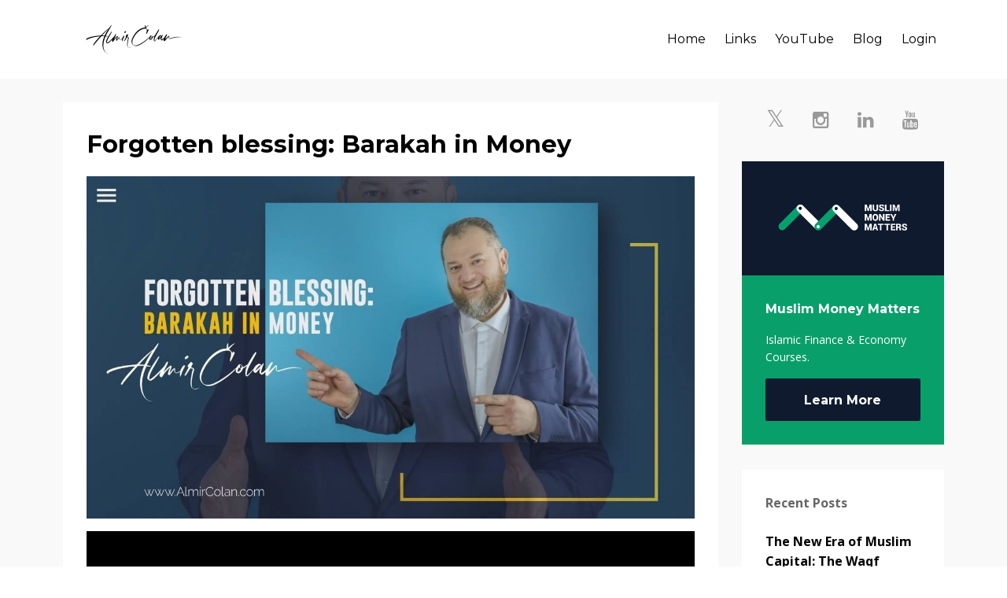

--- FILE ---
content_type: text/html; charset=utf-8
request_url: https://www.almircolan.com/blog/barakah
body_size: 6290
content:
<!DOCTYPE html>
<html lang="en">
  <head>
<meta name="google-site-verification" content="WTK3slwHHbvsUliVEvH789du3qsLUOwbD2VRsxdar1g" />
    <!-- Title and description ================================================== -->
    
              <meta name="csrf-param" content="authenticity_token">
              <meta name="csrf-token" content="SVkAEnE+zD/0C+5UvjmxBofyHrRfdz489Ze0K1357ZoKxu7RFm2ztMFqtm2dIuponPU0cfrvce7kGDY0qfqcqw==">
            
    <title>
      
        Forgotten blessing: Barakah in Money
      
    </title>
    <meta charset="utf-8" />
    <meta content="IE=edge,chrome=1" http-equiv="X-UA-Compatible">
    <meta name="viewport" content="width=device-width, initial-scale=1, maximum-scale=1, user-scalable=no">
    
      <meta name="description" content="When Allah wants good for His slave, He puts barakah into his wealth even if his wealth is little." />
    

    <!-- Helpers ================================================== -->
    <meta property="og:type" content="website">
<meta property="og:url" content="https://www.almircolan.com/blog/barakah">
<meta name="twitter:card" content="summary_large_image">

<meta property="og:title" content="Forgotten blessing: Barakah in Money">
<meta name="twitter:title" content="Forgotten blessing: Barakah in Money">


<meta property="og:description" content="When Allah wants good for His slave, He puts barakah into his wealth even if his wealth is little.">
<meta name="twitter:description" content="When Allah wants good for His slave, He puts barakah into his wealth even if his wealth is little.">


<meta property="og:image" content="https://kajabi-storefronts-production.kajabi-cdn.com/kajabi-storefronts-production/sites/11700/images/8T6RwuJVTRebx6S5Pnhz_Th_Barakah_in_Money.jpg">
<meta name="twitter:image" content="https://kajabi-storefronts-production.kajabi-cdn.com/kajabi-storefronts-production/sites/11700/images/8T6RwuJVTRebx6S5Pnhz_Th_Barakah_in_Money.jpg">


    <link href="https://kajabi-storefronts-production.kajabi-cdn.com/kajabi-storefronts-production/themes/236759/assets/favicon.png?17509083549832928?v=2" rel="shortcut icon" />
    <link rel="canonical" href="https://www.almircolan.com/blog/barakah" />

    <!-- CSS ================================================== -->
    <link rel="stylesheet" href="https://maxcdn.bootstrapcdn.com/bootstrap/4.0.0-alpha.4/css/bootstrap.min.css" integrity="sha384-2hfp1SzUoho7/TsGGGDaFdsuuDL0LX2hnUp6VkX3CUQ2K4K+xjboZdsXyp4oUHZj" crossorigin="anonymous">
    <link rel="stylesheet" href="https://maxcdn.bootstrapcdn.com/font-awesome/4.5.0/css/font-awesome.min.css">
    
      <link href="//fonts.googleapis.com/css?family=Open+Sans:400,700,400italic,700italic|Montserrat:400,700,400italic,700italic" rel="stylesheet" type="text/css">
    
    <link rel="stylesheet" media="screen" href="https://kajabi-app-assets.kajabi-cdn.com/assets/core-0d125629e028a5a14579c81397830a1acd5cf5a9f3ec2d0de19efb9b0795fb03.css" />
    <link rel="stylesheet" media="screen" href="https://kajabi-storefronts-production.kajabi-cdn.com/kajabi-storefronts-production/themes/236759/assets/styles.css?17509083549832928" />
    <link rel="stylesheet" media="screen" href="https://kajabi-storefronts-production.kajabi-cdn.com/kajabi-storefronts-production/themes/236759/assets/overrides.css?17509083549832928" />

    <!-- Full Bleed Or Container ================================================== -->
    

    <!-- Header hook ================================================== -->
    <link rel="alternate" type="application/rss+xml" title="Almir Colan - Blog" href="https://www.almircolan.com/blog.rss" /><script type="text/javascript">
  var Kajabi = Kajabi || {};
</script>
<script type="text/javascript">
  Kajabi.currentSiteUser = {
    "id" : "-1",
    "type" : "Guest",
    "contactId" : "",
  };
</script>
<script type="text/javascript">
  Kajabi.theme = {
    activeThemeName: "Premier Site",
    previewThemeId: null,
    editor: false
  };
</script>
<meta name="turbo-prefetch" content="false">
<script>
(function(i,s,o,g,r,a,m){i['GoogleAnalyticsObject']=r;i[r]=i[r]||function(){
(i[r].q=i[r].q||[]).push(arguments)
},i[r].l=1*new Date();a=s.createElement(o),
m=s.getElementsByTagName(o)[0];a.async=1;a.src=g;m.parentNode.insertBefore(a,m)
})(window,document,'script','//www.google-analytics.com/analytics.js','ga');
ga('create', 'UA-127637177-1', 'auto', {});
ga('send', 'pageview');
</script>
<style type="text/css">
  #editor-overlay {
    display: none;
    border-color: #2E91FC;
    position: absolute;
    background-color: rgba(46,145,252,0.05);
    border-style: dashed;
    border-width: 3px;
    border-radius: 3px;
    pointer-events: none;
    cursor: pointer;
    z-index: 10000000000;
  }
  .editor-overlay-button {
    color: white;
    background: #2E91FC;
    border-radius: 2px;
    font-size: 13px;
    margin-inline-start: -24px;
    margin-block-start: -12px;
    padding-block: 3px;
    padding-inline: 10px;
    text-transform:uppercase;
    font-weight:bold;
    letter-spacing:1.5px;

    left: 50%;
    top: 50%;
    position: absolute;
  }
</style>
<script src="https://kajabi-app-assets.kajabi-cdn.com/vite/assets/track_analytics-999259ad.js" crossorigin="anonymous" type="module"></script><link rel="modulepreload" href="https://kajabi-app-assets.kajabi-cdn.com/vite/assets/stimulus-576c66eb.js" as="script" crossorigin="anonymous">
<link rel="modulepreload" href="https://kajabi-app-assets.kajabi-cdn.com/vite/assets/track_product_analytics-9c66ca0a.js" as="script" crossorigin="anonymous">
<link rel="modulepreload" href="https://kajabi-app-assets.kajabi-cdn.com/vite/assets/stimulus-e54d982b.js" as="script" crossorigin="anonymous">
<link rel="modulepreload" href="https://kajabi-app-assets.kajabi-cdn.com/vite/assets/trackProductAnalytics-3d5f89d8.js" as="script" crossorigin="anonymous">      <script type="text/javascript">
        if (typeof (window.rudderanalytics) === "undefined") {
          !function(){"use strict";window.RudderSnippetVersion="3.0.3";var sdkBaseUrl="https://cdn.rudderlabs.com/v3"
          ;var sdkName="rsa.min.js";var asyncScript=true;window.rudderAnalyticsBuildType="legacy",window.rudderanalytics=[]
          ;var e=["setDefaultInstanceKey","load","ready","page","track","identify","alias","group","reset","setAnonymousId","startSession","endSession","consent"]
          ;for(var n=0;n<e.length;n++){var t=e[n];window.rudderanalytics[t]=function(e){return function(){
          window.rudderanalytics.push([e].concat(Array.prototype.slice.call(arguments)))}}(t)}try{
          new Function('return import("")'),window.rudderAnalyticsBuildType="modern"}catch(a){}
          if(window.rudderAnalyticsMount=function(){
          "undefined"==typeof globalThis&&(Object.defineProperty(Object.prototype,"__globalThis_magic__",{get:function get(){
          return this},configurable:true}),__globalThis_magic__.globalThis=__globalThis_magic__,
          delete Object.prototype.__globalThis_magic__);var e=document.createElement("script")
          ;e.src="".concat(sdkBaseUrl,"/").concat(window.rudderAnalyticsBuildType,"/").concat(sdkName),e.async=asyncScript,
          document.head?document.head.appendChild(e):document.body.appendChild(e)
          },"undefined"==typeof Promise||"undefined"==typeof globalThis){var d=document.createElement("script")
          ;d.src="https://polyfill-fastly.io/v3/polyfill.min.js?version=3.111.0&features=Symbol%2CPromise&callback=rudderAnalyticsMount",
          d.async=asyncScript,document.head?document.head.appendChild(d):document.body.appendChild(d)}else{
          window.rudderAnalyticsMount()}window.rudderanalytics.load("2apYBMHHHWpiGqicceKmzPebApa","https://kajabiaarnyhwq.dataplane.rudderstack.com",{})}();
        }
      </script>
      <script type="text/javascript">
        if (typeof (window.rudderanalytics) !== "undefined") {
          rudderanalytics.page({"account_id":"3868","site_id":"11700"});
        }
      </script>
      <script type="text/javascript">
        if (typeof (window.rudderanalytics) !== "undefined") {
          (function () {
            function AnalyticsClickHandler (event) {
              const targetEl = event.target.closest('a') || event.target.closest('button');
              if (targetEl) {
                rudderanalytics.track('Site Link Clicked', Object.assign(
                  {"account_id":"3868","site_id":"11700"},
                  {
                    link_text: targetEl.textContent.trim(),
                    link_href: targetEl.href,
                    tag_name: targetEl.tagName,
                  }
                ));
              }
            };
            document.addEventListener('click', AnalyticsClickHandler);
          })();
        }
      </script>
<script>
!function(f,b,e,v,n,t,s){if(f.fbq)return;n=f.fbq=function(){n.callMethod?
n.callMethod.apply(n,arguments):n.queue.push(arguments)};if(!f._fbq)f._fbq=n;
n.push=n;n.loaded=!0;n.version='2.0';n.agent='plkajabi';n.queue=[];t=b.createElement(e);t.async=!0;
t.src=v;s=b.getElementsByTagName(e)[0];s.parentNode.insertBefore(t,s)}(window,
                                                                      document,'script','https://connect.facebook.net/en_US/fbevents.js');


fbq('init', '3032291033736606');
fbq('track', "PageView");</script>
<noscript><img height="1" width="1" style="display:none"
src="https://www.facebook.com/tr?id=3032291033736606&ev=PageView&noscript=1"
/></noscript>
<meta name='site_locale' content='en'><style type="text/css">
  /* Font Awesome 4 */
  .fa.fa-twitter{
    font-family:sans-serif;
  }
  .fa.fa-twitter::before{
    content:"𝕏";
    font-size:1.2em;
  }

  /* Font Awesome 5 */
  .fab.fa-twitter{
    font-family:sans-serif;
  }
  .fab.fa-twitter::before{
    content:"𝕏";
    font-size:1.2em;
  }
</style>
<link rel="stylesheet" href="https://cdn.jsdelivr.net/npm/@kajabi-ui/styles@1.0.4/dist/kajabi_products/kajabi_products.css" />
<script type="module" src="https://cdn.jsdelivr.net/npm/@pine-ds/core@3.14.0/dist/pine-core/pine-core.esm.js"></script>
<script nomodule src="https://cdn.jsdelivr.net/npm/@pine-ds/core@3.14.0/dist/pine-core/index.esm.js"></script>

  </head>
  <body>
    <div class="container container--main">
      <div class="content-wrap">
        <div id="section-header" data-section-id="header">
  











<style>
  .header {
    background: #fff;
  }
  
  .header .logo--text, .header--left .header-menu a {
    line-height: 40px;
  }
  .header .logo--image {
    height: 40px;
  }
  .header .logo img {
    max-height: 40px;
  }
  .announcement {
      background: #2e91fc;
      color: #fff;
    }
  /*============================================================================
    #Header User Menu Styles
  ==============================================================================*/
  .header .user__dropdown {
    background: #fff;
    top: 71px;
  }
  .header--center .user__dropdown {
    top: 50px;
  }
  
  /*============================================================================
    #Header Responsive Styles
  ==============================================================================*/
  @media (max-width: 767px) {
    .header .logo--text {
      line-height: 40px;
    }
    .header .logo--image {
      max-height: 40px;
    }
    .header .logo img {
      max-height: 40px;
    }
    .header .header-ham {
      top: 20px;
    }
  }
</style>

  <style>
  .announcement {
    background: #2e91fc;
    color: #fff;
  }
  a.announcement:hover {
    color: #fff;
  }
</style>


  <div class="header header--light header--left" kjb-settings-id="sections_header_settings_background_color">
    <div class="container">
      
        <a href="/" class="logo logo--image">
          <img src="https://kajabi-storefronts-production.kajabi-cdn.com/kajabi-storefronts-production/themes/236759/settings_images/p3l6p6G2SPy5CNVRfleZ_favicon-2.png" kjb-settings-id="sections_header_settings_logo"/>
        </a>
      
      
        <div class="header-ham">
          <span></span>
          <span></span>
          <span></span>
        </div>
      
      <div kjb-settings-id="sections_header_settings_menu" class="header-menu">
        
          
            <a href="https://www.almircolan.com">Home</a>
          
            <a href="https://www.almircolan.com/links">Links</a>
          
            <a href="https://www.youtube.com/almircolan">YouTube</a>
          
            <a href="https://www.almircolan.com/blog">Blog</a>
          
        
        
          <span kjb-settings-id="sections_header_settings_language_login"><a href="/login">Login</a></span>
        
      </div>
    </div>
  </div>


</div>
        


        <div id="" class="section section--global">
  <div class="container">
    <div class="row section__row">
      <div class="section__body col-lg-9">
        <div id="section-blog_post_body" data-section-id="blog_post_body"><div class="panel blog fluid-video">
  <div class="panel__body">
    <h2 class="blog__title">Forgotten blessing: Barakah in Money</h2>
    <div class="blog__info">
      
      
      
    </div>
    
    
  
    <img src="https://kajabi-storefronts-production.kajabi-cdn.com/kajabi-storefronts-production/blogs/3439/images/cvgJyLTcSpqUt7DrULAK_8T6RwuJVTRebx6S5Pnhz_Th_Barakah_in_Money.jpg" class="img-fluid"/>
  


    <p><iframe src="https://www.youtube.com/embed/nIfHYImGyXs" width="560" height="315" frameborder="0" allowfullscreen="allowfullscreen"></iframe></p>
<p>When Allah wants good for His slave, He puts <strong><em>barakah</em></strong> into his wealth even if his wealth is little.</p>
<p>And when this <strong><em>blessing</em></strong> is withdrawn, one will not enjoy what he has from wealth, even if he has much of it.</p>
<p>So what is <em><strong>Barakah (blessing)</strong></em> in money?</p>
<p>Watch on&nbsp;Youtube:</p>
<p><a href="https://youtu.be/nIfHYImGyXs">https://youtu.be/nIfHYImGyXs</a></p>
<p>&nbsp;</p>
<p>.&nbsp;</p>
    
      
          




<style>
  .panel--1486164488916 {
    /*============================================================================
      #Background Color Override
    ==============================================================================*/
    background: #fff;
    
  }
</style>


<style>
  .panel--1486164488916 {
    border: 1px solid #e1e1e1;
    text-align:center;
    margin-top: 2rem;
  }
  .panel--1486164488916 .btn {
    margin-top: 2rem;
  }
</style>

<div class="panel panel--light panel--1486164488916" kjb-settings-id="sections_blog_post_body_blocks_1486164488916_settings_background_color">
  <div class="panel__body">
    <div class="panel__block" kjb-settings-id="sections_blog_post_body_blocks_1486164488916_settings_content"><h4>Join Almir's Mailing List</h4>
<p>Sign up to receive the latest news and updates.</p></div>
    
      










<style>
  /*============================================================================
    #Individual CTA Style
  ==============================================================================*/
  .btn--solid.btn--1486164488916 {
    background: #2e91fc !important;
    border-color: #2e91fc !important;
    color: #fff !important;
  }
  .btn--solid.btn--1486164488916:hover {
    color: #fff !important;
  }
  .btn--outline.btn--1486164488916 {
    border-color: #2e91fc !important;
    color: #2e91fc !important;
  }
  .btn--outline.btn--1486164488916:hover {
    color: #2e91fc !important;
  }
</style>
<a href="#two-step" class="btn btn-cta btn--auto btn--solid btn--med btn--1486164488916" data-num-seconds="" id="" kjb-settings-id="sections_blog_post_body_blocks_1486164488916_settings_btn_action">Subscribe</a>

    
  </div>
</div>

        
    
  </div>
</div>



</div>
      </div>
      <div id="section-blog_sidebar" data-section-id="blog_sidebar">
  <div class="section__sidebar col-lg-3">
    
      
          

<style>
  .social--1495853048287 .social__link {
    color: #999;
  }
</style>

<div class="social social--1495853048287">
  
  
    <a target="_blank" class="social__link fa fa-twitter" href="https://twitter.com/almircolan" kjb-settings-id="sections_blog_sidebar_blocks_1495853048287_settings_social_twitter_url"></a>
  
  
    <a target="_blank" class="social__link fa fa-instagram" href="https://www.instagram.com/almircolan/" kjb-settings-id="sections_blog_sidebar_blocks_1495853048287_settings_social_instagram_url"></a>
  
  
    <a target="_blank" class="social__link fa fa-linkedin" href="https://au.linkedin.com/in/almircolan" kjb-settings-id="sections_blog_sidebar_blocks_1495853048287_settings_social_linkedin_url"></a>
  
  
  
  
    <a target="_blank" class="social__link fa fa-youtube" href="https://www.youtube.com/almircolan" kjb-settings-id="sections_blog_sidebar_blocks_1495853048287_settings_social_youtube_url"></a>
  
  
  
  
  
  
  
  
</div>

        
    
      
          




<style>
  .panel--1719831443918 {
    /*============================================================================
      #Background Color Override
    ==============================================================================*/
    background: #099f6b;
    
  }
</style>


<style>
  .panel--1719831443918 img {
    margin: 0 0 0 0;
    width: 100%;
  }
  .panel--1719831443918 .btn {
    margin: 0 0 0 0;
  }
</style>

<div class="panel panel--dark panel--1719831443918" style="text-align: " kjb-settings-id="sections_blog_sidebar_blocks_1719831443918_settings_background_color">
  
    <img src="https://kajabi-storefronts-production.kajabi-cdn.com/kajabi-storefronts-production/file-uploads/themes/236759/settings_images/0efdea3-78a-2ed1-7be5-83acb1854cd2_MMM_Logo.png" class="img-fluid" kjb-settings-id="sections_blog_sidebar_blocks_1719831443918_settings_image"/>
  
  <div class="panel__body">
    
      <h6 class="panel__heading" kjb-settings-id="sections_blog_sidebar_blocks_1719831443918_settings_heading">Muslim Money Matters</h6>
    
    <div class="panel__copy" kjb-settings-id="sections_blog_sidebar_blocks_1719831443918_settings_content"><p><span>Islamic Finance &amp; Economy Courses.</span></p></div>
    
      










<style>
  /*============================================================================
    #Individual CTA Style
  ==============================================================================*/
  .btn--solid.btn--1719831443918 {
    background: #0f1a2e !important;
    border-color: #0f1a2e !important;
    color: #fff !important;
  }
  .btn--solid.btn--1719831443918:hover {
    color: #fff !important;
  }
  .btn--outline.btn--1719831443918 {
    border-color: #0f1a2e !important;
    color: #0f1a2e !important;
  }
  .btn--outline.btn--1719831443918:hover {
    color: #0f1a2e !important;
  }
</style>
<a href="https://www.almircolan.com" class="btn btn-cta btn--block btn--solid btn--med btn--1719831443918" data-num-seconds="" id="" kjb-settings-id="sections_blog_sidebar_blocks_1719831443918_settings_btn_action">Learn More</a>

    
  </div>
</div>

        
    
      
          <div class="panel" kjb-settings-id="sections_blog_sidebar_blocks_1486164430099_settings_heading">
  <div class="panel__body">
    <p class="panel__heading panel__heading--light" kjb-settings-id="sections_blog_sidebar_blocks_1486164430099_settings_heading">Recent Posts</p>
    
      <div class="recent-post">
        <a href="/blog/awqafaust" class="recent-post__title">The New Era of Muslim Capital: The Waqf Model Webinar</a>
        
        
      </div>
    
      <div class="recent-post">
        <a href="/blog/wealth-discussion" class="recent-post__title">Wealth: Blessing or Burden for the Muslim Ummah?</a>
        
        
      </div>
    
      <div class="recent-post">
        <a href="/blog/albaraka-summit-2025" class="recent-post__title">Reframing the Narrative: Islamic Economic Leadership in Focus</a>
        
        
      </div>
    
  </div>
</div>

        
    
      
          





<style>
  .panel--1486164421148 {
    background: #e1e1e1;
    color: ;
  }
</style>

<div class="panel panel--light panel--1486164421148" kjb-settings-id="sections_blog_sidebar_blocks_1486164421148_settings_background_color">
  <div class="panel__body">
    <div class="panel__block" kjb-settings-id="sections_blog_sidebar_blocks_1486164421148_settings_content">
      <h5>Subscribe for updates!</h5>
    </div>
    










<style>
  /*============================================================================
    #Individual CTA Style
  ==============================================================================*/
  .btn--solid.btn--1486164421148 {
    background: #2e91fc !important;
    border-color: #2e91fc !important;
    color: #fff !important;
  }
  .btn--solid.btn--1486164421148:hover {
    color: #fff !important;
  }
  .btn--outline.btn--1486164421148 {
    border-color: #2e91fc !important;
    color: #2e91fc !important;
  }
  .btn--outline.btn--1486164421148:hover {
    color: #2e91fc !important;
  }
</style>
<a href="#two-step" class="btn btn-cta btn--block btn--solid btn--med btn--1486164421148" data-num-seconds="" id="" kjb-settings-id="sections_blog_sidebar_blocks_1486164421148_settings_btn_action">Subscribe</a>

  </div>
</div>

        
    
  </div>



</div>
    </div>
  </div>
</div>
        <div id="section-footer" data-section-id="footer">


<style>
  .container--main {
    background: #272d34;
  }
  .footer {
    background: #272d34;
  }
  
</style>

  <footer class="footer footer--dark footer--left" kjb-settings-id="sections_footer_settings_background_color">
    <div class="container">
      
      
        <span kjb-settings-id="sections_footer_settings_copyright" class="copyright">&copy; 2026 AlmirColan.com</span>
      
      
      
        <div kjb-settings-id="sections_footer_settings_menu" class="footer-menu">
          
            <a href="https://www.almircolan.com/links">Links</a>
          
            <a href="https://x.com/almircolan">Twitter / X</a>
          
            <a href="https://www.youtube.com/almircolan">YouTube</a>
          
            <a href="https://au.linkedin.com/in/almircolan">LinkedIn</a>
          
            <a href="https://www.instagram.com/almircolan/">Instagram</a>
          
        </div>
      
    </div>
  </footer>


</div>
      </div>
    </div>
    
      <div id="section-pop_exit" data-section-id="pop_exit">

  





</div>
    
    <div id="section-pop_two_step" data-section-id="pop_two_step">







<style>
  #two-step {
    display: none;
    /*============================================================================
      #Background Color Override
    ==============================================================================*/
    background: #fff;
    
      /*============================================================================
        #Text Color Override
      ==============================================================================*/
      color: ;
    
  }
</style>

<div id="two-step" class="pop pop--light">
  <a class="pop__close">
    Close
  </a>
  <div class="pop__content">
    <div class="pop__inner">
      <div class="pop__body">
        
          <div class="block--1492725498873">
            
                




<style>
  .block--1492725498873 .progress-wrapper .progress-bar {
    width: 50%;
    background-color: #2e91fc;
  }
  .block--1492725498873 .progress-wrapper .progress {
    background-color: #f9f9f9;
  }
</style>

<div class="progress-wrapper" kjb-settings-id="sections_pop_two_step_blocks_1492725498873_settings_show_progress">
  <p class="progress-percent" kjb-settings-id="sections_pop_two_step_blocks_1492725498873_settings_progress_text">50% Complete</p>
  <div class="progress">
    <div class="progress-bar progress-bar-striped" kjb-settings-id="sections_pop_two_step_blocks_1492725498873_settings_progress_percent"></div>
  </div>
</div>

              
          </div>
        
          <div class="block--1492725503624">
            
                <div kjb-settings-id="sections_pop_two_step_blocks_1492725503624_settings_text">
  <h3>Subscribe</h3>
<p>Enter your email address to receive notifications and updates by email.</p>
</div>

            
          </div>
        
        
  <form data-parsley-validate="true" data-kjb-disable-on-submit="true" action="https://www.almircolan.com/forms/24898/form_submissions" accept-charset="UTF-8" method="post"><input name="utf8" type="hidden" value="&#x2713;" autocomplete="off" /><input type="hidden" name="authenticity_token" value="rDvi8jMuUrOIVE9TFHQwT7cGI22DydFM+Vo0ylU3iXdiFDC602fzMEfakt6hYUOhX+6OM+LRO1d3Ae6AjA7IqQ==" autocomplete="off" /><input type="text" name="website_url" autofill="off" placeholder="Skip this field" style="display: none;" /><input type="hidden" name="kjb_fk_checksum" autofill="off" value="489ca747a99c02f129a7939f75e65496" />
    
    
    
    
    
    
    
    

    <style>
      /*============================================================================
        #Individual CTA Style
      ==============================================================================*/
      .btn--sections_pop_two_step_settings_btn_text.btn--solid {
        background: #2e91fc;
        border-color: #2e91fc;
        color: #fff;
      }
      .btn--sections_pop_two_step_settings_btn_text.btn--outline {
        border-color: #2e91fc;
        color: #2e91fc;
      }
    </style>
    <div class="pop__form" kjb-settings-id="sections_pop_two_step_settings_form">
      <input type="hidden" name="thank_you_url" value="https://www.almircolan.com">
      <div class="row optin optin--stacked">
        
          <div class="col-sm-12">
            <div class="text-field form-group"><input type="text" name="form_submission[name]" id="form_submission_name" value="" required="required" class="form-control" placeholder="Name" /></div>
          </div>
        
          <div class="col-sm-12">
            <div class="email-field form-group"><input required="required" class="form-control" placeholder="Email" type="email" name="form_submission[email]" id="form_submission_email" /></div>
          </div>
        
        <div class="col-sm-12">
          <button class="btn btn--sections_pop_two_step_settings_btn_text btn--auto btn--solid btn-form" id="form-button" type="submit" kjb-settings-id="sections_pop_two_step_settings_btn_text">Submit</button>
        </div>
      </div>
    </div>
  </form>


      </div>
    </div>
  </div>
</div>

</div>

    <!-- Javascripts ================================================== -->
    <script src="https://kajabi-app-assets.kajabi-cdn.com/assets/core-138bf53a645eb18eb9315f716f4cda794ffcfe0d65f16ae1ff7b927f8b23e24f.js"></script>
    <script charset='ISO-8859-1' src='https://fast.wistia.com/assets/external/E-v1.js'></script>
    <script charset='ISO-8859-1' src='https://fast.wistia.com/labs/crop-fill/plugin.js'></script>
    <script src="https://cdnjs.cloudflare.com/ajax/libs/ouibounce/0.0.12/ouibounce.min.js"></script>
    <script src="https://cdnjs.cloudflare.com/ajax/libs/slick-carousel/1.6.0/slick.min.js"></script>
    <script src="https://kajabi-storefronts-production.kajabi-cdn.com/kajabi-storefronts-production/themes/236759/assets/scripts.js?17509083549832928"></script>
    <script src="https://www.atlasestateagents.co.uk/javascript/tether.min.js"></script><!-- Tether for Bootstrap -->
    <script src="https://maxcdn.bootstrapcdn.com/bootstrap/4.0.0-alpha.4/js/bootstrap.min.js" integrity="sha384-VjEeINv9OSwtWFLAtmc4JCtEJXXBub00gtSnszmspDLCtC0I4z4nqz7rEFbIZLLU" crossorigin="anonymous"></script>
    <script id="dsq-count-scr" src="//.disqus.com/count.js" async=""></script>
  </body>
</html>

--- FILE ---
content_type: text/plain
request_url: https://www.google-analytics.com/j/collect?v=1&_v=j102&a=871662934&t=pageview&_s=1&dl=https%3A%2F%2Fwww.almircolan.com%2Fblog%2Fbarakah&ul=en-us%40posix&dt=Forgotten%20blessing%3A%20Barakah%20in%20Money&sr=1280x720&vp=1280x720&_u=IEBAAEABAAAAACAAI~&jid=1896087277&gjid=326358179&cid=553305955.1769435119&tid=UA-127637177-1&_gid=939857615.1769435119&_r=1&_slc=1&z=1094515636
body_size: -451
content:
2,cG-DL0HDYQ4L8